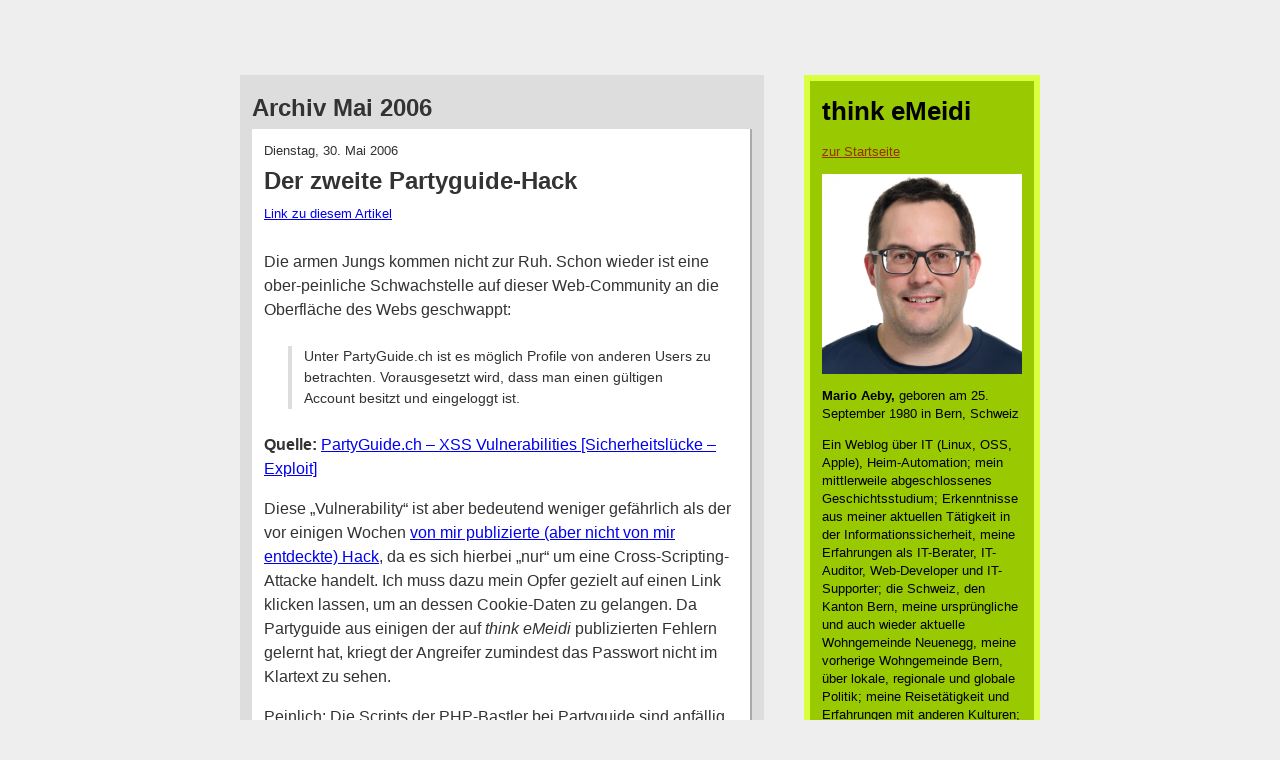

--- FILE ---
content_type: text/html; charset=UTF-8
request_url: https://blog.emeidi.com/2006/05/
body_size: 21457
content:
<!DOCTYPE html PUBLIC "-//W3C//DTD XHTML 1.0 Transitional//EN" "http://www.w3.org/TR/xhtml1/DTD/xhtml1-transitional.dtd">
<html xmlns="http://www.w3.org/1999/xhtml" lang="de">

<head profile="http://gmpg.org/xfn/11">
<meta http-equiv="Content-Type" content="text/html; charset=UTF-8" />

<meta name="google-site-verification" content="ZOQbhWzdwR-w0Xi1zaLE8OgaI-D8jlZ-1Hu6E-MmL1k" />

<title>Mai &laquo; 2006 &laquo;  think eMeidi</title>

<link rel="stylesheet" href="https://blog.emeidi.com/wp-content/themes/think-emeidi/style.css" type="text/css" media="screen" />
<link rel="pingback" href="https://blog.emeidi.com/xmlrpc.php" />

<style type="text/css" media="screen">

	#page { background: url("https://blog.emeidi.com/wp-content/themes/think-emeidi/images/kubrickbg-ltr.jpg") repeat-y top; border: none; }

</style>


<meta name='robots' content='max-image-preview:large' />
	<style>img:is([sizes="auto" i], [sizes^="auto," i]) { contain-intrinsic-size: 3000px 1500px }</style>
	<link rel="alternate" type="application/rss+xml" title="think eMeidi &raquo; Feed" href="https://blog.emeidi.com/feed/" />
<link rel="alternate" type="application/rss+xml" title="think eMeidi &raquo; Kommentar-Feed" href="https://blog.emeidi.com/comments/feed/" />
<script type="text/javascript">
/* <![CDATA[ */
window._wpemojiSettings = {"baseUrl":"https:\/\/s.w.org\/images\/core\/emoji\/16.0.1\/72x72\/","ext":".png","svgUrl":"https:\/\/s.w.org\/images\/core\/emoji\/16.0.1\/svg\/","svgExt":".svg","source":{"concatemoji":"https:\/\/blog.emeidi.com\/wp-includes\/js\/wp-emoji-release.min.js?ver=6.8.3"}};
/*! This file is auto-generated */
!function(s,n){var o,i,e;function c(e){try{var t={supportTests:e,timestamp:(new Date).valueOf()};sessionStorage.setItem(o,JSON.stringify(t))}catch(e){}}function p(e,t,n){e.clearRect(0,0,e.canvas.width,e.canvas.height),e.fillText(t,0,0);var t=new Uint32Array(e.getImageData(0,0,e.canvas.width,e.canvas.height).data),a=(e.clearRect(0,0,e.canvas.width,e.canvas.height),e.fillText(n,0,0),new Uint32Array(e.getImageData(0,0,e.canvas.width,e.canvas.height).data));return t.every(function(e,t){return e===a[t]})}function u(e,t){e.clearRect(0,0,e.canvas.width,e.canvas.height),e.fillText(t,0,0);for(var n=e.getImageData(16,16,1,1),a=0;a<n.data.length;a++)if(0!==n.data[a])return!1;return!0}function f(e,t,n,a){switch(t){case"flag":return n(e,"\ud83c\udff3\ufe0f\u200d\u26a7\ufe0f","\ud83c\udff3\ufe0f\u200b\u26a7\ufe0f")?!1:!n(e,"\ud83c\udde8\ud83c\uddf6","\ud83c\udde8\u200b\ud83c\uddf6")&&!n(e,"\ud83c\udff4\udb40\udc67\udb40\udc62\udb40\udc65\udb40\udc6e\udb40\udc67\udb40\udc7f","\ud83c\udff4\u200b\udb40\udc67\u200b\udb40\udc62\u200b\udb40\udc65\u200b\udb40\udc6e\u200b\udb40\udc67\u200b\udb40\udc7f");case"emoji":return!a(e,"\ud83e\udedf")}return!1}function g(e,t,n,a){var r="undefined"!=typeof WorkerGlobalScope&&self instanceof WorkerGlobalScope?new OffscreenCanvas(300,150):s.createElement("canvas"),o=r.getContext("2d",{willReadFrequently:!0}),i=(o.textBaseline="top",o.font="600 32px Arial",{});return e.forEach(function(e){i[e]=t(o,e,n,a)}),i}function t(e){var t=s.createElement("script");t.src=e,t.defer=!0,s.head.appendChild(t)}"undefined"!=typeof Promise&&(o="wpEmojiSettingsSupports",i=["flag","emoji"],n.supports={everything:!0,everythingExceptFlag:!0},e=new Promise(function(e){s.addEventListener("DOMContentLoaded",e,{once:!0})}),new Promise(function(t){var n=function(){try{var e=JSON.parse(sessionStorage.getItem(o));if("object"==typeof e&&"number"==typeof e.timestamp&&(new Date).valueOf()<e.timestamp+604800&&"object"==typeof e.supportTests)return e.supportTests}catch(e){}return null}();if(!n){if("undefined"!=typeof Worker&&"undefined"!=typeof OffscreenCanvas&&"undefined"!=typeof URL&&URL.createObjectURL&&"undefined"!=typeof Blob)try{var e="postMessage("+g.toString()+"("+[JSON.stringify(i),f.toString(),p.toString(),u.toString()].join(",")+"));",a=new Blob([e],{type:"text/javascript"}),r=new Worker(URL.createObjectURL(a),{name:"wpTestEmojiSupports"});return void(r.onmessage=function(e){c(n=e.data),r.terminate(),t(n)})}catch(e){}c(n=g(i,f,p,u))}t(n)}).then(function(e){for(var t in e)n.supports[t]=e[t],n.supports.everything=n.supports.everything&&n.supports[t],"flag"!==t&&(n.supports.everythingExceptFlag=n.supports.everythingExceptFlag&&n.supports[t]);n.supports.everythingExceptFlag=n.supports.everythingExceptFlag&&!n.supports.flag,n.DOMReady=!1,n.readyCallback=function(){n.DOMReady=!0}}).then(function(){return e}).then(function(){var e;n.supports.everything||(n.readyCallback(),(e=n.source||{}).concatemoji?t(e.concatemoji):e.wpemoji&&e.twemoji&&(t(e.twemoji),t(e.wpemoji)))}))}((window,document),window._wpemojiSettings);
/* ]]> */
</script>
<style id='wp-emoji-styles-inline-css' type='text/css'>

	img.wp-smiley, img.emoji {
		display: inline !important;
		border: none !important;
		box-shadow: none !important;
		height: 1em !important;
		width: 1em !important;
		margin: 0 0.07em !important;
		vertical-align: -0.1em !important;
		background: none !important;
		padding: 0 !important;
	}
</style>
<link rel='stylesheet' id='wp-block-library-css' href='https://blog.emeidi.com/wp-includes/css/dist/block-library/style.min.css?ver=6.8.3' type='text/css' media='all' />
<style id='classic-theme-styles-inline-css' type='text/css'>
/*! This file is auto-generated */
.wp-block-button__link{color:#fff;background-color:#32373c;border-radius:9999px;box-shadow:none;text-decoration:none;padding:calc(.667em + 2px) calc(1.333em + 2px);font-size:1.125em}.wp-block-file__button{background:#32373c;color:#fff;text-decoration:none}
</style>
<style id='global-styles-inline-css' type='text/css'>
:root{--wp--preset--aspect-ratio--square: 1;--wp--preset--aspect-ratio--4-3: 4/3;--wp--preset--aspect-ratio--3-4: 3/4;--wp--preset--aspect-ratio--3-2: 3/2;--wp--preset--aspect-ratio--2-3: 2/3;--wp--preset--aspect-ratio--16-9: 16/9;--wp--preset--aspect-ratio--9-16: 9/16;--wp--preset--color--black: #000000;--wp--preset--color--cyan-bluish-gray: #abb8c3;--wp--preset--color--white: #ffffff;--wp--preset--color--pale-pink: #f78da7;--wp--preset--color--vivid-red: #cf2e2e;--wp--preset--color--luminous-vivid-orange: #ff6900;--wp--preset--color--luminous-vivid-amber: #fcb900;--wp--preset--color--light-green-cyan: #7bdcb5;--wp--preset--color--vivid-green-cyan: #00d084;--wp--preset--color--pale-cyan-blue: #8ed1fc;--wp--preset--color--vivid-cyan-blue: #0693e3;--wp--preset--color--vivid-purple: #9b51e0;--wp--preset--gradient--vivid-cyan-blue-to-vivid-purple: linear-gradient(135deg,rgba(6,147,227,1) 0%,rgb(155,81,224) 100%);--wp--preset--gradient--light-green-cyan-to-vivid-green-cyan: linear-gradient(135deg,rgb(122,220,180) 0%,rgb(0,208,130) 100%);--wp--preset--gradient--luminous-vivid-amber-to-luminous-vivid-orange: linear-gradient(135deg,rgba(252,185,0,1) 0%,rgba(255,105,0,1) 100%);--wp--preset--gradient--luminous-vivid-orange-to-vivid-red: linear-gradient(135deg,rgba(255,105,0,1) 0%,rgb(207,46,46) 100%);--wp--preset--gradient--very-light-gray-to-cyan-bluish-gray: linear-gradient(135deg,rgb(238,238,238) 0%,rgb(169,184,195) 100%);--wp--preset--gradient--cool-to-warm-spectrum: linear-gradient(135deg,rgb(74,234,220) 0%,rgb(151,120,209) 20%,rgb(207,42,186) 40%,rgb(238,44,130) 60%,rgb(251,105,98) 80%,rgb(254,248,76) 100%);--wp--preset--gradient--blush-light-purple: linear-gradient(135deg,rgb(255,206,236) 0%,rgb(152,150,240) 100%);--wp--preset--gradient--blush-bordeaux: linear-gradient(135deg,rgb(254,205,165) 0%,rgb(254,45,45) 50%,rgb(107,0,62) 100%);--wp--preset--gradient--luminous-dusk: linear-gradient(135deg,rgb(255,203,112) 0%,rgb(199,81,192) 50%,rgb(65,88,208) 100%);--wp--preset--gradient--pale-ocean: linear-gradient(135deg,rgb(255,245,203) 0%,rgb(182,227,212) 50%,rgb(51,167,181) 100%);--wp--preset--gradient--electric-grass: linear-gradient(135deg,rgb(202,248,128) 0%,rgb(113,206,126) 100%);--wp--preset--gradient--midnight: linear-gradient(135deg,rgb(2,3,129) 0%,rgb(40,116,252) 100%);--wp--preset--font-size--small: 13px;--wp--preset--font-size--medium: 20px;--wp--preset--font-size--large: 36px;--wp--preset--font-size--x-large: 42px;--wp--preset--spacing--20: 0.44rem;--wp--preset--spacing--30: 0.67rem;--wp--preset--spacing--40: 1rem;--wp--preset--spacing--50: 1.5rem;--wp--preset--spacing--60: 2.25rem;--wp--preset--spacing--70: 3.38rem;--wp--preset--spacing--80: 5.06rem;--wp--preset--shadow--natural: 6px 6px 9px rgba(0, 0, 0, 0.2);--wp--preset--shadow--deep: 12px 12px 50px rgba(0, 0, 0, 0.4);--wp--preset--shadow--sharp: 6px 6px 0px rgba(0, 0, 0, 0.2);--wp--preset--shadow--outlined: 6px 6px 0px -3px rgba(255, 255, 255, 1), 6px 6px rgba(0, 0, 0, 1);--wp--preset--shadow--crisp: 6px 6px 0px rgba(0, 0, 0, 1);}:where(.is-layout-flex){gap: 0.5em;}:where(.is-layout-grid){gap: 0.5em;}body .is-layout-flex{display: flex;}.is-layout-flex{flex-wrap: wrap;align-items: center;}.is-layout-flex > :is(*, div){margin: 0;}body .is-layout-grid{display: grid;}.is-layout-grid > :is(*, div){margin: 0;}:where(.wp-block-columns.is-layout-flex){gap: 2em;}:where(.wp-block-columns.is-layout-grid){gap: 2em;}:where(.wp-block-post-template.is-layout-flex){gap: 1.25em;}:where(.wp-block-post-template.is-layout-grid){gap: 1.25em;}.has-black-color{color: var(--wp--preset--color--black) !important;}.has-cyan-bluish-gray-color{color: var(--wp--preset--color--cyan-bluish-gray) !important;}.has-white-color{color: var(--wp--preset--color--white) !important;}.has-pale-pink-color{color: var(--wp--preset--color--pale-pink) !important;}.has-vivid-red-color{color: var(--wp--preset--color--vivid-red) !important;}.has-luminous-vivid-orange-color{color: var(--wp--preset--color--luminous-vivid-orange) !important;}.has-luminous-vivid-amber-color{color: var(--wp--preset--color--luminous-vivid-amber) !important;}.has-light-green-cyan-color{color: var(--wp--preset--color--light-green-cyan) !important;}.has-vivid-green-cyan-color{color: var(--wp--preset--color--vivid-green-cyan) !important;}.has-pale-cyan-blue-color{color: var(--wp--preset--color--pale-cyan-blue) !important;}.has-vivid-cyan-blue-color{color: var(--wp--preset--color--vivid-cyan-blue) !important;}.has-vivid-purple-color{color: var(--wp--preset--color--vivid-purple) !important;}.has-black-background-color{background-color: var(--wp--preset--color--black) !important;}.has-cyan-bluish-gray-background-color{background-color: var(--wp--preset--color--cyan-bluish-gray) !important;}.has-white-background-color{background-color: var(--wp--preset--color--white) !important;}.has-pale-pink-background-color{background-color: var(--wp--preset--color--pale-pink) !important;}.has-vivid-red-background-color{background-color: var(--wp--preset--color--vivid-red) !important;}.has-luminous-vivid-orange-background-color{background-color: var(--wp--preset--color--luminous-vivid-orange) !important;}.has-luminous-vivid-amber-background-color{background-color: var(--wp--preset--color--luminous-vivid-amber) !important;}.has-light-green-cyan-background-color{background-color: var(--wp--preset--color--light-green-cyan) !important;}.has-vivid-green-cyan-background-color{background-color: var(--wp--preset--color--vivid-green-cyan) !important;}.has-pale-cyan-blue-background-color{background-color: var(--wp--preset--color--pale-cyan-blue) !important;}.has-vivid-cyan-blue-background-color{background-color: var(--wp--preset--color--vivid-cyan-blue) !important;}.has-vivid-purple-background-color{background-color: var(--wp--preset--color--vivid-purple) !important;}.has-black-border-color{border-color: var(--wp--preset--color--black) !important;}.has-cyan-bluish-gray-border-color{border-color: var(--wp--preset--color--cyan-bluish-gray) !important;}.has-white-border-color{border-color: var(--wp--preset--color--white) !important;}.has-pale-pink-border-color{border-color: var(--wp--preset--color--pale-pink) !important;}.has-vivid-red-border-color{border-color: var(--wp--preset--color--vivid-red) !important;}.has-luminous-vivid-orange-border-color{border-color: var(--wp--preset--color--luminous-vivid-orange) !important;}.has-luminous-vivid-amber-border-color{border-color: var(--wp--preset--color--luminous-vivid-amber) !important;}.has-light-green-cyan-border-color{border-color: var(--wp--preset--color--light-green-cyan) !important;}.has-vivid-green-cyan-border-color{border-color: var(--wp--preset--color--vivid-green-cyan) !important;}.has-pale-cyan-blue-border-color{border-color: var(--wp--preset--color--pale-cyan-blue) !important;}.has-vivid-cyan-blue-border-color{border-color: var(--wp--preset--color--vivid-cyan-blue) !important;}.has-vivid-purple-border-color{border-color: var(--wp--preset--color--vivid-purple) !important;}.has-vivid-cyan-blue-to-vivid-purple-gradient-background{background: var(--wp--preset--gradient--vivid-cyan-blue-to-vivid-purple) !important;}.has-light-green-cyan-to-vivid-green-cyan-gradient-background{background: var(--wp--preset--gradient--light-green-cyan-to-vivid-green-cyan) !important;}.has-luminous-vivid-amber-to-luminous-vivid-orange-gradient-background{background: var(--wp--preset--gradient--luminous-vivid-amber-to-luminous-vivid-orange) !important;}.has-luminous-vivid-orange-to-vivid-red-gradient-background{background: var(--wp--preset--gradient--luminous-vivid-orange-to-vivid-red) !important;}.has-very-light-gray-to-cyan-bluish-gray-gradient-background{background: var(--wp--preset--gradient--very-light-gray-to-cyan-bluish-gray) !important;}.has-cool-to-warm-spectrum-gradient-background{background: var(--wp--preset--gradient--cool-to-warm-spectrum) !important;}.has-blush-light-purple-gradient-background{background: var(--wp--preset--gradient--blush-light-purple) !important;}.has-blush-bordeaux-gradient-background{background: var(--wp--preset--gradient--blush-bordeaux) !important;}.has-luminous-dusk-gradient-background{background: var(--wp--preset--gradient--luminous-dusk) !important;}.has-pale-ocean-gradient-background{background: var(--wp--preset--gradient--pale-ocean) !important;}.has-electric-grass-gradient-background{background: var(--wp--preset--gradient--electric-grass) !important;}.has-midnight-gradient-background{background: var(--wp--preset--gradient--midnight) !important;}.has-small-font-size{font-size: var(--wp--preset--font-size--small) !important;}.has-medium-font-size{font-size: var(--wp--preset--font-size--medium) !important;}.has-large-font-size{font-size: var(--wp--preset--font-size--large) !important;}.has-x-large-font-size{font-size: var(--wp--preset--font-size--x-large) !important;}
:where(.wp-block-post-template.is-layout-flex){gap: 1.25em;}:where(.wp-block-post-template.is-layout-grid){gap: 1.25em;}
:where(.wp-block-columns.is-layout-flex){gap: 2em;}:where(.wp-block-columns.is-layout-grid){gap: 2em;}
:root :where(.wp-block-pullquote){font-size: 1.5em;line-height: 1.6;}
</style>
<link rel='stylesheet' id='slb_core-css' href='https://blog.emeidi.com/wp-content/plugins/simple-lightbox/client/css/app.css?ver=2.9.4' type='text/css' media='all' />
<link rel="https://api.w.org/" href="https://blog.emeidi.com/wp-json/" /><link rel="EditURI" type="application/rsd+xml" title="RSD" href="https://blog.emeidi.com/xmlrpc.php?rsd" />
<meta name="generator" content="WordPress 6.8.3" />
<link rel="alternate" type="application/feed+json" title="think eMeidi &raquo; JSON Feed" href="https://blog.emeidi.com/feed/json/" />
<style data-context="foundation-flickity-css">/*! Flickity v2.0.2
http://flickity.metafizzy.co
---------------------------------------------- */.flickity-enabled{position:relative}.flickity-enabled:focus{outline:0}.flickity-viewport{overflow:hidden;position:relative;height:100%}.flickity-slider{position:absolute;width:100%;height:100%}.flickity-enabled.is-draggable{-webkit-tap-highlight-color:transparent;tap-highlight-color:transparent;-webkit-user-select:none;-moz-user-select:none;-ms-user-select:none;user-select:none}.flickity-enabled.is-draggable .flickity-viewport{cursor:move;cursor:-webkit-grab;cursor:grab}.flickity-enabled.is-draggable .flickity-viewport.is-pointer-down{cursor:-webkit-grabbing;cursor:grabbing}.flickity-prev-next-button{position:absolute;top:50%;width:44px;height:44px;border:none;border-radius:50%;background:#fff;background:hsla(0,0%,100%,.75);cursor:pointer;-webkit-transform:translateY(-50%);transform:translateY(-50%)}.flickity-prev-next-button:hover{background:#fff}.flickity-prev-next-button:focus{outline:0;box-shadow:0 0 0 5px #09f}.flickity-prev-next-button:active{opacity:.6}.flickity-prev-next-button.previous{left:10px}.flickity-prev-next-button.next{right:10px}.flickity-rtl .flickity-prev-next-button.previous{left:auto;right:10px}.flickity-rtl .flickity-prev-next-button.next{right:auto;left:10px}.flickity-prev-next-button:disabled{opacity:.3;cursor:auto}.flickity-prev-next-button svg{position:absolute;left:20%;top:20%;width:60%;height:60%}.flickity-prev-next-button .arrow{fill:#333}.flickity-page-dots{position:absolute;width:100%;bottom:-25px;padding:0;margin:0;list-style:none;text-align:center;line-height:1}.flickity-rtl .flickity-page-dots{direction:rtl}.flickity-page-dots .dot{display:inline-block;width:10px;height:10px;margin:0 8px;background:#333;border-radius:50%;opacity:.25;cursor:pointer}.flickity-page-dots .dot.is-selected{opacity:1}</style><style data-context="foundation-slideout-css">.slideout-menu{position:fixed;left:0;top:0;bottom:0;right:auto;z-index:0;width:256px;overflow-y:auto;-webkit-overflow-scrolling:touch;display:none}.slideout-menu.pushit-right{left:auto;right:0}.slideout-panel{position:relative;z-index:1;will-change:transform}.slideout-open,.slideout-open .slideout-panel,.slideout-open body{overflow:hidden}.slideout-open .slideout-menu{display:block}.pushit{display:none}</style><style>.ios7.web-app-mode.has-fixed header{ background-color: rgba(3,122,221,.88);}</style></head>
<body class="archive date wp-theme-think-emeidi"><div id="main">

	<div id="content" class="narrowcolumn" role="main">

		
 	   	  		<h2 class="pagetitle">Archiv Mai 2006</h2>
 	  
        		<div class="article post-638 post type-post status-publish format-standard hentry tag-partyguide">
				
				<p class="pArticleDate">Dienstag, 30. Mai 2006</p>
				<h2>Der zweite Partyguide-Hack</h2>
				<p class="pPermalink"><small><a href="https://blog.emeidi.com/2006/05/30/der-zweite-partyguide-hack/" rel="bookmark" title="Permanent Link to Der zweite Partyguide-Hack">Link zu diesem Artikel</a></small></p>

				<div class="entry">
					<p>Die armen Jungs kommen nicht zur Ruh. Schon wieder ist eine ober-peinliche Schwachstelle auf dieser Web-Community an die Oberfläche des Webs geschwappt:</p>
<blockquote>
<p>Unter PartyGuide.ch ist es möglich Profile von anderen Users zu betrachten. Vorausgesetzt wird, dass man einen gültigen Account besitzt und eingeloggt ist.</p>
</blockquote>
<p><b>Quelle:</b> <a href="http://www.yanux.ch/exploits/codes/partyguide_xss_vulns.html">PartyGuide.ch &#8211; XSS Vulnerabilities [Sicherheitslücke &#8211; Exploit]</a></p>
<p>Diese &#8222;Vulnerability&#8220; ist aber bedeutend weniger gefährlich als der vor einigen Wochen <a href="/2006/03/der-partyguide-hack.html">von mir publizierte (aber nicht von mir entdeckte) Hack</a>, da es sich hierbei &#8222;nur&#8220; um eine Cross-Scripting-Attacke handelt. Ich muss dazu mein Opfer gezielt auf einen Link klicken lassen, um an dessen Cookie-Daten zu gelangen. Da Partyguide aus einigen der auf <i>think eMeidi</i> publizierten Fehlern gelernt hat, kriegt der Angreifer zumindest das Passwort nicht im Klartext zu sehen.</p>
<p>Peinlich: Die Scripts der PHP-Bastler bei Partyguide sind anfällig auf Query-String-Injections (diesen Begriff habe ich kurzerhand selbst erfunden &#8211; SQL-Injections waren mir bisher bekannt). Die Partyguide-Codebasis wäre mir bei einer feindlichen Übernahme keinen Fünfer wert &#8230;</p>
<p><b>Dank:</b> Anonymer Tippgeber</p>
				</div>

				<p class="blogger-labels">Tags: <a href="https://blog.emeidi.com/tag/partyguide/" rel="tag">Partyguide</a><br /> Labels: Allgemein</p>
				
				<p class="pComments"><a href="https://blog.emeidi.com/2006/05/30/der-zweite-partyguide-hack/#respond">Keine Kommentare</a> | <a href="https://blog.emeidi.com/2006/05/30/der-zweite-partyguide-hack/#respond">neuen Kommentar verfassen</a></p>

			</div>

				<div class="article post-637 post type-post status-publish format-standard hentry category-uncategorized tag-uncategorized">
				
				<p class="pArticleDate">Dienstag, 30. Mai 2006</p>
				<h2>Islamische Selbstmordattentäter</h2>
				<p class="pPermalink"><small><a href="https://blog.emeidi.com/2006/05/30/islamische-selbstmordattentater/" rel="bookmark" title="Permanent Link to Islamische Selbstmordattentäter">Link zu diesem Artikel</a></small></p>

				<div class="entry">
					<p>Und noch etwas aus dem <a href="http://www.focus.de/">heutigen Focus</a>:</p>
<blockquote>
<p>[Hans Magnus Enzensberger] Gerade die islamischen Gesellschaften erfahren sich in einer Verlierersituation, obwohl sie in ihrem religiösen Selbstverständnis die &#8222;Erkorenen&#8220; Gottes sind, denen sich die Welt der Ungläubigen zu unterwerfen habe. Die Spannung zwischen Ohnmachtserlebnis und Allmachtsanspruch versetze diese Gesellschaften in Erregungszustände, die &#8222;Verlierer&#8220; massenhaft radikalisieren können.</p>
</blockquote>
<p><b>Quelle:</b> Focus, Nr. 22, 29. Mai 2006, &#8222;Der Mensch als Bombe&#8220; (Rezension), S. 66; sowie das <a href="http://www.amazon.de/exec/obidos/ASIN/3518068202/">besprochene Buch</a></p>
				</div>

				<p class="blogger-labels">Tags: <a href="https://blog.emeidi.com/tag/uncategorized/" rel="tag">Uncategorized</a><br /> Labels: <a href="https://blog.emeidi.com/category/uncategorized/" rel="category tag">Uncategorized</a></p>
				
				<p class="pComments"><a href="https://blog.emeidi.com/2006/05/30/islamische-selbstmordattentater/#respond">Keine Kommentare</a> | <a href="https://blog.emeidi.com/2006/05/30/islamische-selbstmordattentater/#respond">neuen Kommentar verfassen</a></p>

			</div>

				<div class="article post-636 post type-post status-publish format-standard hentry category-uncategorized tag-uncategorized">
				
				<p class="pArticleDate">Dienstag, 30. Mai 2006</p>
				<h2>Pornos werden Allgemeingut</h2>
				<p class="pPermalink"><small><a href="https://blog.emeidi.com/2006/05/30/pornos-werden-allgemeingut/" rel="bookmark" title="Permanent Link to Pornos werden Allgemeingut">Link zu diesem Artikel</a></small></p>

				<div class="entry">
					<p>Da liest man in der <a href="http://www.annabelle.ch/">aktuellen Ausgabe der Anabelle</a> freudig davon, dass nun auch <a href="http://www.annabelle.ch/dyn/aktuell/index.html?aid=617863">immer mehr Frauen auf den Geschmack kommen</a> und sich Pornos kaufen, mit Kolleginnen darüber sprechen und sich diese reinziehen, und dann das:</p>
<blockquote>
<h2>British men prefer porn to sex</h2>
<p><small>Foreplay? Is that like a page refresh?</small></p>
<p>[&#8230;] Agencies like Relate report that 40 per cent of couples asking for relationship help cite internet pornography as a contributory factor to their problems.</p>
<p>Phillip Hodson, of the British Association for Counselling and Pyschotherapy, told the Independent it was making &#8222;sex-lazy men even sex-lazier&#8220;. He said: &#8222;It used to be said that men neglected foreplay, but now they are neglecting sex.&#8220;</p>
</blockquote>
<p><b>Quelle:</b> <a href="http://www.theregister.co.uk/2006/05/30/brits_top_muck_league/">British men prefer porn to sex</a></p>
<p>Ja was denn jetzt?</p>
<p>Um das abschliessende Urteil noch schwieriger zu machen, kommt im <a href="http://www.focus.de/">heutigen Focus</a> auch noch <a href="http://www.passionatemarriage.com/mt_meet_therapists.shtml">ein Sexualwissenschaftler namens Schnarch</a> (kein Witz!) zu Wort, der zu ebendiesem Thema folgendes zu melden hat:</p>
<blockquote>
<p><b>FOCUS:</b> Ist es von Vorteil, wenn sich Paare Pornofilme anschauen?</p>
<p><b>Schnarch:</b> Das Entscheidende ist, wie die Leute den Film betrachten. Manche Paare sprechen über das, was sie sehen &#8211; das kann sehr sexy sein. Andere Paare schauen den Film an, weil sie voneinander tödlich gelangweilt sind. Wenn die hinterher Sex haben, schlafen sie nicht miteinander, sondern mit den Personen aus dem Film. Das ist sicher nicht hilfreich.</p>
</blockquote>
<p><b>Quelle:</b> Focus, Nr. 22, 29. Mai 2006, &#8222;Mal zärtlich, mal verdorben&#8220;, S. 116ff.</p>
				</div>

				<p class="blogger-labels">Tags: <a href="https://blog.emeidi.com/tag/uncategorized/" rel="tag">Uncategorized</a><br /> Labels: <a href="https://blog.emeidi.com/category/uncategorized/" rel="category tag">Uncategorized</a></p>
				
				<p class="pComments"><a href="https://blog.emeidi.com/2006/05/30/pornos-werden-allgemeingut/#respond">Keine Kommentare</a> | <a href="https://blog.emeidi.com/2006/05/30/pornos-werden-allgemeingut/#respond">neuen Kommentar verfassen</a></p>

			</div>

				<div class="article post-635 post type-post status-publish format-standard hentry category-uncategorized tag-uncategorized">
				
				<p class="pArticleDate">Dienstag, 30. Mai 2006</p>
				<h2>Mission: Golden Curl</h2>
				<p class="pPermalink"><small><a href="https://blog.emeidi.com/2006/05/30/mission-golden-curl/" rel="bookmark" title="Permanent Link to Mission: Golden Curl">Link zu diesem Artikel</a></small></p>

				<div class="entry">
					<div style="float: right; margin-left: 10px; margin-bottom: 10px;"> <a href="/img/flickr/156424025_c247ecb036_o.jpg" class="flickr" title="photo sharing" data-slb-active="1" data-slb-asset="276963466" data-slb-internal="0" data-slb-group="635"><img decoding="async" src="/img/flickr/156424025_c247ecb036_m.jpg" alt="" style="border: solid 2px #000000;" /></a> <br /> <span style="font-size: 0.9em; margin-top: 0px;">  <a href="/img/flickr/156424025_c247ecb036_o.jpg" class="flickr" data-slb-active="1" data-slb-asset="276963466" data-slb-group="635">Mission: Golden Curl</a>  <br />  Originally uploaded by <a href="http://www.flickr.com/people/emeidi/">emeidi</a>. </span></div>
<p>Da fliegt unser aller Idol Patrick &#8222;Da Golden Curl&#8220; E. nach New York, um die Bestimmung seines Lebens zu finden (Berufswunsch &#8222;Eventmanager&#8220;) &#8211; und nur wenige Monate nach seiner Abreise sucht man hier in der Provinz nach Personen seines Kalibers.</p>
<p>Eggi, we need you to &#8230;</p>
<blockquote><p>Pump the Outside up!</p></blockquote>
				</div>

				<p class="blogger-labels">Tags: <a href="https://blog.emeidi.com/tag/uncategorized/" rel="tag">Uncategorized</a><br /> Labels: <a href="https://blog.emeidi.com/category/uncategorized/" rel="category tag">Uncategorized</a></p>
				
				<p class="pComments"><a href="https://blog.emeidi.com/2006/05/30/mission-golden-curl/#respond">Keine Kommentare</a> | <a href="https://blog.emeidi.com/2006/05/30/mission-golden-curl/#respond">neuen Kommentar verfassen</a></p>

			</div>

				<div class="article post-634 post type-post status-publish format-standard hentry category-uncategorized tag-uncategorized">
				
				<p class="pArticleDate">Dienstag, 30. Mai 2006</p>
				<h2>Multi-Kulti</h2>
				<p class="pPermalink"><small><a href="https://blog.emeidi.com/2006/05/30/multi-kulti/" rel="bookmark" title="Permanent Link to Multi-Kulti">Link zu diesem Artikel</a></small></p>

				<div class="entry">
					<p>Heute nach der Medienwissenschafts-Vorlesung im Valora-Kiosk im HB Bern: Vor mir an der Kasse ein älterer, ergrauter Herr mit dem <a href="http://www.corriere.it/">Corriere della Sera</a>, hinter mir eine füllige Frau mit der/dem <a href="http://www.hurriyet.com.tr/">Hürriyet</a> in der Hand.</p>
<p>Und was kaufe ich? Richtig, die <a href="/2006/05/zusammenfassung-der-schweizerzeit.html">Schweizerzeit</a>! Nei, seich, für&#8217;s <a href="http://www.focus.de/">Focus</a> hat es dieses Mal gereicht. Die Titel-Story über McDonalds interessiert mich; gelesen habe ich bisher aber dann doch vorerst nur die Geschichte zum 25-jährigen Jubiläum von AIDS.</p>
				</div>

				<p class="blogger-labels">Tags: <a href="https://blog.emeidi.com/tag/uncategorized/" rel="tag">Uncategorized</a><br /> Labels: <a href="https://blog.emeidi.com/category/uncategorized/" rel="category tag">Uncategorized</a></p>
				
				<p class="pComments"><a href="https://blog.emeidi.com/2006/05/30/multi-kulti/#respond">Keine Kommentare</a> | <a href="https://blog.emeidi.com/2006/05/30/multi-kulti/#respond">neuen Kommentar verfassen</a></p>

			</div>

				<div class="article post-633 post type-post status-publish format-standard hentry category-politik">
				
				<p class="pArticleDate">Montag, 29. Mai 2006</p>
				<h2>Must-Have: Der SVP-Kalender 2006</h2>
				<p class="pPermalink"><small><a href="https://blog.emeidi.com/2006/05/29/must-have-der-svp-kalender-2006/" rel="bookmark" title="Permanent Link to Must-Have: Der SVP-Kalender 2006">Link zu diesem Artikel</a></small></p>

				<div class="entry">
					<p>Schade, dass ich dieses Prachtstück mit den (Zitat) &#8222;Klassikern der politischen Werbung&#8220; erst Mitte des Jahres entdecke:</p>
<p><img decoding="async" src="http://www.goal.ch/goal05/web-kalender/images/S_4.jpg"></p>
<p><b>Quelle:</b> <a href="http://www.goal.ch/goal05/web-kalender/index.htm">GOAL Kalender 2006</a></p>
<p><b>Via:</b> <a href="http://www.ignoranz.ch/item/die-svp-der-stadt-zuerich-predigt-wasser-und-trinkt-wein/">Die SVP der Stadt Zürich predigt Wasser und trinkt Wein</a></p>
				</div>

				<p class="blogger-labels"> Labels: <a href="https://blog.emeidi.com/category/politik/" rel="category tag">Politik</a></p>
				
				<p class="pComments"><a href="https://blog.emeidi.com/2006/05/29/must-have-der-svp-kalender-2006/#respond">Keine Kommentare</a> | <a href="https://blog.emeidi.com/2006/05/29/must-have-der-svp-kalender-2006/#respond">neuen Kommentar verfassen</a></p>

			</div>

				<div class="article post-632 post type-post status-publish format-standard hentry category-politik">
				
				<p class="pArticleDate">Sonntag, 28. Mai 2006</p>
				<h2>Gimmass &quot;Superschwiizer&quot; gratis als MP3</h2>
				<p class="pPermalink"><small><a href="https://blog.emeidi.com/2006/05/28/gimmass-superschwiizer-gratis-als-mp3/" rel="bookmark" title="Permanent Link to Gimmass &quot;Superschwiizer&quot; gratis als MP3">Link zu diesem Artikel</a></small></p>

				<div class="entry">
					<p>Heute habe ich nach den Lyrics von Gimmas Superschwiizer gesucht, und <a href="http://www.bkanal.ch/blog/archives/566-Zum-Mitrappen-Hymna-Lyrics.html">vorerst nur eine zensierte Version entdeckt</a> (die Passage mit dem &#8222;SVP-Burezmorge&#8220; und den &#8222;CVP-Meitlis&#8220; interessiert mich eigentlich am Meisten).</p>
<p><b>Nachtrag:</b> Doch noch  gefunden:</p>
<blockquote>
<p>Min erscht Ufritt hani kha am SVP Buurazmorga</p>
<p>I hola mer all euri süassa SVP Töchtera <br />
I hol mer all euri CVP Töchtera, <br />
I hol mer all euri süassa SP&#8230;ah&#8230;item </p>
</blockquote>
<p><b>Quelle:</b> <a href="http://lyrics.songtext.name/Gimma/Superschwiizer-83911.html">Songtext: Gimma &#8211; Superschwiizer</a></p>
<p>Auf <a href="http://www.gimma.ch/">Gimmas Web-Site</a> kommt der Besucher in den Genuss der Wiedergabe seines kompletten Albums. Per Zufall entdeckte ich so, dass man Superschwiizer durch diese Funktionalität in seinen digitalen Besitz übergehen lassen kann:</p>
<p><a href="http://www.gimma.ch/musik/1.mp3">Gimma &#8211; Superschwiizer (MP3, 192kbit/s)</a> (Rechtsklick &#8222;Speichern unter &#8230;&#8220;/&#8220;Save target as &#8230;&#8220;/&#8220;Download file to desktop&#8220; und mein isses!)</p>
<p>In dem man die Nummer in der obigen URL anpasst, wäre es wohl möglich, gleich das ganze Album herunterzuladen (24 Tracks). Tipp an die Macher: Falls das nicht ganz der Sinn der Sache gewesen wäre, verwendet doch das nächste Mal doch ein Streamingformat.</p>
<h3>Juristisches</h3>
<p>Spitzfindige Frage: Macht man sich als Künstler so eigentlich strafbar?</p>
<h3>Technisch-evangelisesch</h3>
<p>Obligatorischer Hinweis: ch liebe Safaris <i>Activity Window</i>, das eben auch URLs anzeigt, die über Flash-Objekte geladen werden.</p>
<h3>Go Gimma!</h3>
<p>Etwas Support soll auch hier nicht fehlen:</p>
<p><object classid="clsid:d27cdb6e-ae6d-11cf-96b8-444553540000" codebase="http://fpdownload.macromedia.com/pub/shockwave/cabs/flash/swflash.cab#version=6,0,0,0" width="120" height="600" id="savehymna-sky.0010" align="middle"><param name="allowScriptAccess" value="sameDomain" /><param name="movie" value="http://www.bkanal.ch/blog/uploads/specials/savehymna/sky.swf" /><param name="quality" value="high" /><param name="bgcolor" value="#64a5d5" /><embed src="http://www.bkanal.ch/blog/uploads/specials/savehymna/sky.swf" quality="high" bgcolor="#64a5d5" width="120" height="600" name="savehymna-sky.0010" align="middle" allowScriptAccess="sameDomain" type="application/x-shockwave-flash" pluginspage="http://www.macromedia.com/go/getflashplayer"></embed></object></p>
<p>Obwohl ich nach den obligatorischen &#8222;Blonden&#8220; während und vor den Matches wohl auch Baschi ertragen werde *zwinker*</p>
				</div>

				<p class="blogger-labels"> Labels: <a href="https://blog.emeidi.com/category/politik/" rel="category tag">Politik</a></p>
				
				<p class="pComments"><a href="https://blog.emeidi.com/2006/05/28/gimmass-superschwiizer-gratis-als-mp3/#respond">Keine Kommentare</a> | <a href="https://blog.emeidi.com/2006/05/28/gimmass-superschwiizer-gratis-als-mp3/#respond">neuen Kommentar verfassen</a></p>

			</div>

				<div class="article post-631 post type-post status-publish format-standard hentry category-politik">
				
				<p class="pArticleDate">Samstag, 27. Mai 2006</p>
				<h2>SVP Stadt Zürich bald pleite?</h2>
				<p class="pPermalink"><small><a href="https://blog.emeidi.com/2006/05/27/svp-stadt-zurich-bald-pleite/" rel="bookmark" title="Permanent Link to SVP Stadt Zürich bald pleite?">Link zu diesem Artikel</a></small></p>

				<div class="entry">
					<blockquote>
<p>Die SVP der Stadt Zürich ist in akuter Geldnot: Bei denWahlen sind ihr die Finanzen aus dem Ruder gelaufen, sie steht mit 60&#8217;000 Franken in der Kreide.</p>
<p>Pikant: Die SVP verstiess dabei ausgerechnet gegen ihr eigenes Credo, stets nur so viel auszugeben, wie man einnimmt.</p>
</blockquote>
<p><b>Quelle:</b> <a href="http://www.tagesanzeiger.ch:80/dyn/news/zuerich/628901.html">Stadtzürcher SVP: Loch in Kasse</a></p>
<p>Es kann sich nur noch um Stunden handeln, bis der Ruf nach staatlicher Unterstützung laut wird &#8230; Und wer ist schuld daran? Die linke Presse, insbes. Ringier und Frank A. Meyer! Kriminelle Albaner, schwarzafrikanische Drogendealer. Das Bundesgericht, dass Entscheide des Souveräns missachtet. Die EU! Scheininvalide, Sozialschmarotzer, Fürsorge-Abhängige, Arbeitslose. Lügende Bundesräte. (Zum Glück habe gerade gestern noch die <a href="/2006/05/zusammenfassung-der-schweizerzeit.html">Schweizerzeit inhaltlich analysiert</a>, um mir einen aktuellen Überblick über das Übel dieser Welt zu verschaffen).</p>
				</div>

				<p class="blogger-labels"> Labels: <a href="https://blog.emeidi.com/category/politik/" rel="category tag">Politik</a></p>
				
				<p class="pComments"><a href="https://blog.emeidi.com/2006/05/27/svp-stadt-zurich-bald-pleite/#respond">Keine Kommentare</a> | <a href="https://blog.emeidi.com/2006/05/27/svp-stadt-zurich-bald-pleite/#respond">neuen Kommentar verfassen</a></p>

			</div>

				<div class="article post-630 post type-post status-publish format-standard hentry category-uncategorized tag-uncategorized">
				
				<p class="pArticleDate">Freitag, 26. Mai 2006</p>
				<h2>Microsofts Problem</h2>
				<p class="pPermalink"><small><a href="https://blog.emeidi.com/2006/05/26/microsofts-problem/" rel="bookmark" title="Permanent Link to Microsofts Problem">Link zu diesem Artikel</a></small></p>

				<div class="entry">
					<blockquote>
<p>In the ’90s, to sell copies of Word, they needed to beat WordPerfect, and they did; to sell Excel, they needed to beat Lotus 1-2-3. Now, though, to sell new copies of Microsoft Office, they need to beat older copies of Microsoft Office. </p>
</blockquote>
<p><b>Quelle:</b> <a href="http://daringfireball.net/2006/05/confidence_game">Confidence Game</a></p>
<p>Brilliant analysiert und mir dank Daring Fireball heute zum ersten Mal so richtig aufgefallen.</p>
<p>Eine Geschichte ähnlich der USA, als diese nach dem Zusammenbruch der Sowjetunion und dem Ende des Kalten Krieges die einzig verbleibende Grossmacht wurden. Und um die Jahrtausendwende dann Al Qaida auftauchte &#8211; etwas nebulöses, unfassbares, vergleichbar mit Linux und Open Source? Es gibt keine klar zu umreissende hierarchische Organisation, und gerade deshalb verbreiten beide Angst und Schrecken &#8211; man kann keinen Staat angreifen oder einen Anführer ausschalten, um den Gegner zu bezwingen, da alles relative autonome Splittergruppen sind, die sich an die lokalen Gegebenheiten angepasst haben (Open Source führt aber im Gegensatz zu Osama Gutes im Schilde). Oder hinkt der Vergleich?</p>
<p>Übrigens: Wo bleibt eigentlich mein <a href="http://daringfireball.net/members/shirts">Member-T-Shirt</a>?!</p>
				</div>

				<p class="blogger-labels">Tags: <a href="https://blog.emeidi.com/tag/uncategorized/" rel="tag">Uncategorized</a><br /> Labels: <a href="https://blog.emeidi.com/category/uncategorized/" rel="category tag">Uncategorized</a></p>
				
				<p class="pComments"><a href="https://blog.emeidi.com/2006/05/26/microsofts-problem/#respond">Keine Kommentare</a> | <a href="https://blog.emeidi.com/2006/05/26/microsofts-problem/#respond">neuen Kommentar verfassen</a></p>

			</div>

				<div class="article post-629 post type-post status-publish format-standard hentry category-politik">
				
				<p class="pArticleDate">Freitag, 26. Mai 2006</p>
				<h2>Zusammenfassung der &quot;Schweizerzeit&quot;</h2>
				<p class="pPermalink"><small><a href="https://blog.emeidi.com/2006/05/26/zusammenfassung-der-schweizerzeit/" rel="bookmark" title="Permanent Link to Zusammenfassung der &quot;Schweizerzeit&quot;">Link zu diesem Artikel</a></small></p>

				<div class="entry">
					<p>Wer mit der von Linken unterwanderten Presse keine Probleme hat, tut sich im Normalfall die <a href="http://www.schweizerzeit.ch/">Schweizerzeit</a> nicht an. Dabei handelt es sich hierbei um ein recht amusäntes Blatt, wie ich heute erfreut feststellen durfte: Auf Grund dem  beiligenden Unterschriftenformular für das &#8222;Referendum gegen EU-Milliarde&#8220; flatterte heute nämlich eine Grossauflage von 177&#8217;000 Exemplaren in die schweizerischen Haushalte. Es geht wohl weniger um die Gewinnung neuer Abonnenten und Leser, als viel eher um das zu Stande bringen des besagten Referendums.</p>
<h3>Referendum gegen die Kohäsionsmilliarde</h3>
<p>Nur zu, ich freue mich auf den Abstimmungswahlkampf und hoffe, dass wir Stimmbürger uns so ein richtig grosses Ei legen. Bei der Annahme des Referendums und der Stornierung der Zahlung werden wir endlich merken, wer in Europa die Hosen an hat &#8230;</p>
<h3>Zusammenfassung der Schweizerzeit</h3>
<p>Die Schweizerzeit und die darin zu Wort kommenden Exponenten der SVP haben ein recht klares Programm:</p>
<ul>
<li>kein EU-Beitritt, Isolation</li>
<li>Scheininvalide, Sozialhilfe-Empfänger, Arbeitslose &#8211; neues Allheilmittel: Sozialinspektoren</li>
<li>Ausländer (Türken, Albaner, Ameisen), entweder allesamt gewalttätig, Dealer und/oder Sozialschmarotzer, Einbürgerungsquoten</li>
<li>Islam, Muslime, Minarette</li>
<li>Ungerechte Medienlandschaft (zu linkslastig), Ringier, Frank A. Meyer</li>
<li>Feinde der liberalen Marktwirtschaft</li>
<li>Missachtung des Souveräns</li>
</ul>
<p>Fazit: Der Schweiz muss es blendend gehen, wenn die rechtskonservativen Rattenfänger weiterhin beständig nach armen Seelen suchen.</p>
<h3>Zitate</h3>
<p>Geschätzt wird der immer sehr freundliche Umgangston &#8230;</p>
<blockquote>
<p>Platz macht er [BR Deiss] jetzt für eine Art Metzler-Klon, für Doris Leuthard. Auch sie ist mit dosiertem Charme und dosierter Intelligenz ausgestattet.</p>
</blockquote>
<p><b>Quelle:</b> Schweizerzeit, 19. Mai 2006, &#8222;Klipp und Klara&#8220;, S. 3</p>
<p>&#8230; wie auch die Tatsache, dass Schweizer Jugendliche in Fehraltorf (ZH) Drogen bis à gogo konsumieren (nur gegen die Dealer hat man etwas, man möchte die Konsumenten ja nicht kriminalisieren):</p>
<blockquote>
<p>Offenbar haben sich Jugendliche aus dem Dorf, ja aus dem ganzen Zürcher Oberland in der Asylunterkunft mit Kokain eingedeckt.</p>
</blockquote>
<p><b>Quelle:</b> Schweizerzeit, 19. Mai 2006, &#8222;Dealende Asylbewerber&#8220;, S. 5</p>
<p>Ein bisschen Staatstheorie:</p>
<blockquote>
<p>Am Schluss sollen immer die Stimmbürger zu den Gesuchen Ja oder Nein stimmen dürfen, ohne eine Beggründung abgeben zu müssen.</p>
<p>Wo kämen wir hin, wenn die Stimmbürger ihre Stimme bei Volksabstimmungen begründen müssten? [&#8230;] doch ist das Bundesgericht für die Schaffung und Beurteilung von Gesetzen nicht zuständig. Es hat viel mehr die Gesetze anzuwenden.</p>
</blockquote>
<p><b>Quelle:</b> Schweizerzeit, 19. Mai 2006, &#8222;Die Entrechtung des Bürgers&#8220;, S. 6</p>
<h3>Wie wird das nur enden?</h3>
<p>Ein desolates Bild macht sich während der Lektüre breit. Gibt es denn gar nichts Positives mehr zu berichten? Hat sich das Böse gleich einem Krebsleiden bereits in unserem Land festgemacht? Es scheint so.</p>
<p>A propos: Ich befürchte, dass es in unserem Land nur derart viele Psychologen gibt, weil diese von all den SVP-Gläubigen aufgesucht werden, die von Angstzuständen und Depressionen geplagt sind &#8230;</p>
				</div>

				<p class="blogger-labels"> Labels: <a href="https://blog.emeidi.com/category/politik/" rel="category tag">Politik</a></p>
				
				<p class="pComments"><a href="https://blog.emeidi.com/2006/05/26/zusammenfassung-der-schweizerzeit/#respond">Keine Kommentare</a> | <a href="https://blog.emeidi.com/2006/05/26/zusammenfassung-der-schweizerzeit/#respond">neuen Kommentar verfassen</a></p>

			</div>

		
		<div class="navigation">
			<div class="alignleft"><a href="https://blog.emeidi.com/2006/05/page/2/" >&laquo; Older Entries</a></div>
			<div class="alignright"></div>
		</div>
	
    </div>
    
    	<div id="sidebar" role="complementary">

	    <h1>think eMeidi</h1>
    	<p><a href="/">zur Startseite</a></p>

		<p><img src="/img/mario-aeby-2023.jpg" width="200" height="200"></p>
		<p><b>Mario Aeby,</b> geboren am 25. September 1980 in Bern, Schweiz</p>

    	<p class="pDescription">Ein Weblog über IT (Linux, OSS, Apple), Heim-Automation; mein mittlerweile abgeschlossenes Geschichtsstudium; Erkenntnisse aus meiner aktuellen Tätigkeit in der Informationssicherheit, meine Erfahrungen als IT-Berater, IT-Auditor, Web-Developer und IT-Supporter; die Schweiz, den Kanton Bern, meine ursprüngliche und auch wieder aktuelle Wohngemeinde Neuenegg, meine vorherige Wohngemeinde Bern, über lokale, regionale und globale Politik; meine Reisetätigkeit und Erfahrungen mit anderen Kulturen; und zu Guter letzt auch das Älter werden.</p>

        <!--
            https://workology.com/5-twitter-bio-disclaimers-social-media/
            https://www.basicthinking.de/blog/2015/10/15/social-media-privat-unterwegs/
            https://t3n.de/news/internetrecht-disclaimer-262512/
        -->
        <p><small>Alle in diesem Blog gemachten Aussagen und Meinungen sind <b>persönlich</b> und nicht als Ansichten meines aktuellen und/oder meiner bisherigen Arbeitgeber zu verstehen.</small></p>

        <h2>Abonnieren</h2>

        <table id="subscribe">
            <tr>
                <td><a href="/feed/" title="RSS Feed abonnieren"><img src="/img/xml.svg" height="14" alt="RSS Feed abonnieren"></a></td>
            </tr>
        </table>

	    <h2>Vorherige Artikel</h2>
	    <ul class="ulArticleList">
			<li><a href='https://blog.emeidi.com/2025/11/25/die-verhandlungs-und-vertragsprofis-zu-bundesbern/'>Die Verhandlungs- und Vertragsprofis zu Bundesbern</a></li>
	<li><a href='https://blog.emeidi.com/2025/11/25/die-sabai-sabai-falle/'>Die Sabai Sabai-Falle</a></li>
	<li><a href='https://blog.emeidi.com/2025/11/25/regelmaessiges-fstrim-von-ssd-festplatten-unterbinden/'>Regelmässiges fstrim von SSD-Festplatten unterbinden</a></li>
	<li><a href='https://blog.emeidi.com/2025/11/25/ukraine-wer-bezahlt-den-ganzen-schlamassel/'>Ukraine: Wer bezahlt den ganzen Schlamassel?</a></li>
	<li><a href='https://blog.emeidi.com/2025/11/22/iphone-laesst-sich-nicht-mehr-entsperren-neustart-forcieren-aber-wie/'>iPhone lässt sich nicht mehr entsperren: Neustart forcieren, aber wie?!</a></li>
	<li><a href='https://blog.emeidi.com/2025/11/09/ja-wieso-gendern-eigentlich-die-woken-nazis-nicht/'>Ja, wieso gendern eigentlich die Woken &#8222;Nazis&#8220; nicht?!</a></li>
	<li><a href='https://blog.emeidi.com/2025/11/09/debian-basierter-computer-mit-lokalem-unifi-controller-defekt-wie-unifi-konfiguration-und-daten-migrieren/'>Debian-basierter Computer mit lokalem UniFi-Controller defekt; wie UniFi-Konfiguration und Daten migrieren?</a></li>
	<li><a href='https://blog.emeidi.com/2025/11/09/blick-reisserische-schlagzeilen-wichtige-details-tief-in-den-paragraphen-versteckt/'>Blick: Reisserische Schlagzeilen, wichtige Details tief in den Paragraphen versteckt</a></li>
	<li><a href='https://blog.emeidi.com/2025/11/09/tamedia-kundendienst-unkompliziert-per-email-erreichen/'>Tamedia Kundendienst unkompliziert per Email erreichen</a></li>
	<li><a href='https://blog.emeidi.com/2025/10/17/circus-monti-diese-haende/'>Circus Monti: Diese Hände &#8230;</a></li>
		</ul>

	    <h2>Kalender</h2>
	    <div class="widget widget_calendar"><div id="calendar_wrap" class="calendar_wrap"><table id="wp-calendar" class="wp-calendar-table">
	<caption>Mai 2006</caption>
	<thead>
	<tr>
		<th scope="col" aria-label="Montag">M</th>
		<th scope="col" aria-label="Dienstag">D</th>
		<th scope="col" aria-label="Mittwoch">M</th>
		<th scope="col" aria-label="Donnerstag">D</th>
		<th scope="col" aria-label="Freitag">F</th>
		<th scope="col" aria-label="Samstag">S</th>
		<th scope="col" aria-label="Sonntag">S</th>
	</tr>
	</thead>
	<tbody>
	<tr><td><a href="https://blog.emeidi.com/2006/05/01/" aria-label="Beiträge veröffentlicht am 1. May 2006">1</a></td><td><a href="https://blog.emeidi.com/2006/05/02/" aria-label="Beiträge veröffentlicht am 2. May 2006">2</a></td><td><a href="https://blog.emeidi.com/2006/05/03/" aria-label="Beiträge veröffentlicht am 3. May 2006">3</a></td><td><a href="https://blog.emeidi.com/2006/05/04/" aria-label="Beiträge veröffentlicht am 4. May 2006">4</a></td><td><a href="https://blog.emeidi.com/2006/05/05/" aria-label="Beiträge veröffentlicht am 5. May 2006">5</a></td><td><a href="https://blog.emeidi.com/2006/05/06/" aria-label="Beiträge veröffentlicht am 6. May 2006">6</a></td><td><a href="https://blog.emeidi.com/2006/05/07/" aria-label="Beiträge veröffentlicht am 7. May 2006">7</a></td>
	</tr>
	<tr>
		<td><a href="https://blog.emeidi.com/2006/05/08/" aria-label="Beiträge veröffentlicht am 8. May 2006">8</a></td><td><a href="https://blog.emeidi.com/2006/05/09/" aria-label="Beiträge veröffentlicht am 9. May 2006">9</a></td><td>10</td><td><a href="https://blog.emeidi.com/2006/05/11/" aria-label="Beiträge veröffentlicht am 11. May 2006">11</a></td><td><a href="https://blog.emeidi.com/2006/05/12/" aria-label="Beiträge veröffentlicht am 12. May 2006">12</a></td><td><a href="https://blog.emeidi.com/2006/05/13/" aria-label="Beiträge veröffentlicht am 13. May 2006">13</a></td><td>14</td>
	</tr>
	<tr>
		<td><a href="https://blog.emeidi.com/2006/05/15/" aria-label="Beiträge veröffentlicht am 15. May 2006">15</a></td><td>16</td><td><a href="https://blog.emeidi.com/2006/05/17/" aria-label="Beiträge veröffentlicht am 17. May 2006">17</a></td><td><a href="https://blog.emeidi.com/2006/05/18/" aria-label="Beiträge veröffentlicht am 18. May 2006">18</a></td><td><a href="https://blog.emeidi.com/2006/05/19/" aria-label="Beiträge veröffentlicht am 19. May 2006">19</a></td><td><a href="https://blog.emeidi.com/2006/05/20/" aria-label="Beiträge veröffentlicht am 20. May 2006">20</a></td><td><a href="https://blog.emeidi.com/2006/05/21/" aria-label="Beiträge veröffentlicht am 21. May 2006">21</a></td>
	</tr>
	<tr>
		<td><a href="https://blog.emeidi.com/2006/05/22/" aria-label="Beiträge veröffentlicht am 22. May 2006">22</a></td><td><a href="https://blog.emeidi.com/2006/05/23/" aria-label="Beiträge veröffentlicht am 23. May 2006">23</a></td><td><a href="https://blog.emeidi.com/2006/05/24/" aria-label="Beiträge veröffentlicht am 24. May 2006">24</a></td><td>25</td><td><a href="https://blog.emeidi.com/2006/05/26/" aria-label="Beiträge veröffentlicht am 26. May 2006">26</a></td><td><a href="https://blog.emeidi.com/2006/05/27/" aria-label="Beiträge veröffentlicht am 27. May 2006">27</a></td><td><a href="https://blog.emeidi.com/2006/05/28/" aria-label="Beiträge veröffentlicht am 28. May 2006">28</a></td>
	</tr>
	<tr>
		<td><a href="https://blog.emeidi.com/2006/05/29/" aria-label="Beiträge veröffentlicht am 29. May 2006">29</a></td><td><a href="https://blog.emeidi.com/2006/05/30/" aria-label="Beiträge veröffentlicht am 30. May 2006">30</a></td><td>31</td>
		<td class="pad" colspan="4">&nbsp;</td>
	</tr>
	</tbody>
	</table><nav aria-label="Vorherige und nächste Monate" class="wp-calendar-nav">
		<span class="wp-calendar-nav-prev"><a href="https://blog.emeidi.com/2006/04/">&laquo; Apr.</a></span>
		<span class="pad">&nbsp;</span>
		<span class="wp-calendar-nav-next"><a href="https://blog.emeidi.com/2006/06/">Juni &raquo;</a></span>
	</nav></div></div>
	    <h2>Suche</h2>
	    <form role="search" method="get" id="searchform" class="searchform" action="https://blog.emeidi.com/">
				<div>
					<label class="screen-reader-text" for="s">Suche nach:</label>
					<input type="text" value="" name="s" id="s" />
					<input type="submit" id="searchsubmit" value="Suchen" />
				</div>
			</form>
	    <h2>Archiv</h2>
	    <ul class="ulArticleList">
	    	<li><a href='https://blog.emeidi.com/2025/11/'>November 2025</a></li>
	<li><a href='https://blog.emeidi.com/2025/10/'>Oktober 2025</a></li>
	<li><a href='https://blog.emeidi.com/2025/09/'>September 2025</a></li>
	<li><a href='https://blog.emeidi.com/2025/08/'>August 2025</a></li>
	<li><a href='https://blog.emeidi.com/2025/06/'>Juni 2025</a></li>
	<li><a href='https://blog.emeidi.com/2025/05/'>Mai 2025</a></li>
	<li><a href='https://blog.emeidi.com/2025/04/'>April 2025</a></li>
	<li><a href='https://blog.emeidi.com/2025/03/'>März 2025</a></li>
	<li><a href='https://blog.emeidi.com/2025/02/'>Februar 2025</a></li>
	<li><a href='https://blog.emeidi.com/2024/12/'>Dezember 2024</a></li>
	<li><a href='https://blog.emeidi.com/2024/10/'>Oktober 2024</a></li>
	<li><a href='https://blog.emeidi.com/2024/09/'>September 2024</a></li>
	<li><a href='https://blog.emeidi.com/2024/08/'>August 2024</a></li>
	<li><a href='https://blog.emeidi.com/2024/07/'>Juli 2024</a></li>
	<li><a href='https://blog.emeidi.com/2024/06/'>Juni 2024</a></li>
	<li><a href='https://blog.emeidi.com/2024/05/'>Mai 2024</a></li>
	<li><a href='https://blog.emeidi.com/2024/04/'>April 2024</a></li>
	<li><a href='https://blog.emeidi.com/2024/03/'>März 2024</a></li>
	<li><a href='https://blog.emeidi.com/2024/02/'>Februar 2024</a></li>
	<li><a href='https://blog.emeidi.com/2024/01/'>Januar 2024</a></li>
	<li><a href='https://blog.emeidi.com/2023/12/'>Dezember 2023</a></li>
	<li><a href='https://blog.emeidi.com/2023/11/'>November 2023</a></li>
	<li><a href='https://blog.emeidi.com/2023/10/'>Oktober 2023</a></li>
	<li><a href='https://blog.emeidi.com/2023/09/'>September 2023</a></li>
	<li><a href='https://blog.emeidi.com/2023/08/'>August 2023</a></li>
	<li><a href='https://blog.emeidi.com/2023/07/'>Juli 2023</a></li>
	<li><a href='https://blog.emeidi.com/2023/06/'>Juni 2023</a></li>
	<li><a href='https://blog.emeidi.com/2023/05/'>Mai 2023</a></li>
	<li><a href='https://blog.emeidi.com/2023/04/'>April 2023</a></li>
	<li><a href='https://blog.emeidi.com/2023/03/'>März 2023</a></li>
	<li><a href='https://blog.emeidi.com/2023/02/'>Februar 2023</a></li>
	<li><a href='https://blog.emeidi.com/2023/01/'>Januar 2023</a></li>
	<li><a href='https://blog.emeidi.com/2022/12/'>Dezember 2022</a></li>
	<li><a href='https://blog.emeidi.com/2022/11/'>November 2022</a></li>
	<li><a href='https://blog.emeidi.com/2022/10/'>Oktober 2022</a></li>
	<li><a href='https://blog.emeidi.com/2022/09/'>September 2022</a></li>
	<li><a href='https://blog.emeidi.com/2022/08/'>August 2022</a></li>
	<li><a href='https://blog.emeidi.com/2022/07/'>Juli 2022</a></li>
	<li><a href='https://blog.emeidi.com/2022/06/'>Juni 2022</a></li>
	<li><a href='https://blog.emeidi.com/2022/05/'>Mai 2022</a></li>
	<li><a href='https://blog.emeidi.com/2022/04/'>April 2022</a></li>
	<li><a href='https://blog.emeidi.com/2022/03/'>März 2022</a></li>
	<li><a href='https://blog.emeidi.com/2022/02/'>Februar 2022</a></li>
	<li><a href='https://blog.emeidi.com/2022/01/'>Januar 2022</a></li>
	<li><a href='https://blog.emeidi.com/2021/12/'>Dezember 2021</a></li>
	<li><a href='https://blog.emeidi.com/2021/11/'>November 2021</a></li>
	<li><a href='https://blog.emeidi.com/2021/10/'>Oktober 2021</a></li>
	<li><a href='https://blog.emeidi.com/2021/09/'>September 2021</a></li>
	<li><a href='https://blog.emeidi.com/2021/08/'>August 2021</a></li>
	<li><a href='https://blog.emeidi.com/2021/07/'>Juli 2021</a></li>
	<li><a href='https://blog.emeidi.com/2021/06/'>Juni 2021</a></li>
	<li><a href='https://blog.emeidi.com/2021/05/'>Mai 2021</a></li>
	<li><a href='https://blog.emeidi.com/2021/04/'>April 2021</a></li>
	<li><a href='https://blog.emeidi.com/2021/03/'>März 2021</a></li>
	<li><a href='https://blog.emeidi.com/2021/02/'>Februar 2021</a></li>
	<li><a href='https://blog.emeidi.com/2021/01/'>Januar 2021</a></li>
	<li><a href='https://blog.emeidi.com/2020/12/'>Dezember 2020</a></li>
	<li><a href='https://blog.emeidi.com/2020/11/'>November 2020</a></li>
	<li><a href='https://blog.emeidi.com/2020/10/'>Oktober 2020</a></li>
	<li><a href='https://blog.emeidi.com/2020/09/'>September 2020</a></li>
	<li><a href='https://blog.emeidi.com/2020/08/'>August 2020</a></li>
	<li><a href='https://blog.emeidi.com/2020/07/'>Juli 2020</a></li>
	<li><a href='https://blog.emeidi.com/2020/06/'>Juni 2020</a></li>
	<li><a href='https://blog.emeidi.com/2020/05/'>Mai 2020</a></li>
	<li><a href='https://blog.emeidi.com/2020/04/'>April 2020</a></li>
	<li><a href='https://blog.emeidi.com/2020/03/'>März 2020</a></li>
	<li><a href='https://blog.emeidi.com/2020/02/'>Februar 2020</a></li>
	<li><a href='https://blog.emeidi.com/2020/01/'>Januar 2020</a></li>
	<li><a href='https://blog.emeidi.com/2019/12/'>Dezember 2019</a></li>
	<li><a href='https://blog.emeidi.com/2019/11/'>November 2019</a></li>
	<li><a href='https://blog.emeidi.com/2019/10/'>Oktober 2019</a></li>
	<li><a href='https://blog.emeidi.com/2019/09/'>September 2019</a></li>
	<li><a href='https://blog.emeidi.com/2019/08/'>August 2019</a></li>
	<li><a href='https://blog.emeidi.com/2019/07/'>Juli 2019</a></li>
	<li><a href='https://blog.emeidi.com/2019/06/'>Juni 2019</a></li>
	<li><a href='https://blog.emeidi.com/2019/04/'>April 2019</a></li>
	<li><a href='https://blog.emeidi.com/2019/03/'>März 2019</a></li>
	<li><a href='https://blog.emeidi.com/2019/02/'>Februar 2019</a></li>
	<li><a href='https://blog.emeidi.com/2019/01/'>Januar 2019</a></li>
	<li><a href='https://blog.emeidi.com/2018/12/'>Dezember 2018</a></li>
	<li><a href='https://blog.emeidi.com/2018/11/'>November 2018</a></li>
	<li><a href='https://blog.emeidi.com/2018/10/'>Oktober 2018</a></li>
	<li><a href='https://blog.emeidi.com/2018/09/'>September 2018</a></li>
	<li><a href='https://blog.emeidi.com/2018/08/'>August 2018</a></li>
	<li><a href='https://blog.emeidi.com/2018/07/'>Juli 2018</a></li>
	<li><a href='https://blog.emeidi.com/2018/06/'>Juni 2018</a></li>
	<li><a href='https://blog.emeidi.com/2018/05/'>Mai 2018</a></li>
	<li><a href='https://blog.emeidi.com/2018/04/'>April 2018</a></li>
	<li><a href='https://blog.emeidi.com/2018/03/'>März 2018</a></li>
	<li><a href='https://blog.emeidi.com/2018/02/'>Februar 2018</a></li>
	<li><a href='https://blog.emeidi.com/2018/01/'>Januar 2018</a></li>
	<li><a href='https://blog.emeidi.com/2017/12/'>Dezember 2017</a></li>
	<li><a href='https://blog.emeidi.com/2017/11/'>November 2017</a></li>
	<li><a href='https://blog.emeidi.com/2017/10/'>Oktober 2017</a></li>
	<li><a href='https://blog.emeidi.com/2017/09/'>September 2017</a></li>
	<li><a href='https://blog.emeidi.com/2017/08/'>August 2017</a></li>
	<li><a href='https://blog.emeidi.com/2017/07/'>Juli 2017</a></li>
	<li><a href='https://blog.emeidi.com/2017/06/'>Juni 2017</a></li>
	<li><a href='https://blog.emeidi.com/2017/05/'>Mai 2017</a></li>
	<li><a href='https://blog.emeidi.com/2017/04/'>April 2017</a></li>
	<li><a href='https://blog.emeidi.com/2017/03/'>März 2017</a></li>
	<li><a href='https://blog.emeidi.com/2017/02/'>Februar 2017</a></li>
	<li><a href='https://blog.emeidi.com/2017/01/'>Januar 2017</a></li>
	<li><a href='https://blog.emeidi.com/2016/12/'>Dezember 2016</a></li>
	<li><a href='https://blog.emeidi.com/2016/11/'>November 2016</a></li>
	<li><a href='https://blog.emeidi.com/2016/10/'>Oktober 2016</a></li>
	<li><a href='https://blog.emeidi.com/2016/09/'>September 2016</a></li>
	<li><a href='https://blog.emeidi.com/2016/08/'>August 2016</a></li>
	<li><a href='https://blog.emeidi.com/2016/07/'>Juli 2016</a></li>
	<li><a href='https://blog.emeidi.com/2016/06/'>Juni 2016</a></li>
	<li><a href='https://blog.emeidi.com/2016/05/'>Mai 2016</a></li>
	<li><a href='https://blog.emeidi.com/2016/04/'>April 2016</a></li>
	<li><a href='https://blog.emeidi.com/2016/03/'>März 2016</a></li>
	<li><a href='https://blog.emeidi.com/2016/02/'>Februar 2016</a></li>
	<li><a href='https://blog.emeidi.com/2016/01/'>Januar 2016</a></li>
	<li><a href='https://blog.emeidi.com/2015/12/'>Dezember 2015</a></li>
	<li><a href='https://blog.emeidi.com/2015/11/'>November 2015</a></li>
	<li><a href='https://blog.emeidi.com/2015/10/'>Oktober 2015</a></li>
	<li><a href='https://blog.emeidi.com/2015/08/'>August 2015</a></li>
	<li><a href='https://blog.emeidi.com/2015/07/'>Juli 2015</a></li>
	<li><a href='https://blog.emeidi.com/2015/06/'>Juni 2015</a></li>
	<li><a href='https://blog.emeidi.com/2015/05/'>Mai 2015</a></li>
	<li><a href='https://blog.emeidi.com/2015/04/'>April 2015</a></li>
	<li><a href='https://blog.emeidi.com/2015/03/'>März 2015</a></li>
	<li><a href='https://blog.emeidi.com/2015/02/'>Februar 2015</a></li>
	<li><a href='https://blog.emeidi.com/2015/01/'>Januar 2015</a></li>
	<li><a href='https://blog.emeidi.com/2014/12/'>Dezember 2014</a></li>
	<li><a href='https://blog.emeidi.com/2014/11/'>November 2014</a></li>
	<li><a href='https://blog.emeidi.com/2014/10/'>Oktober 2014</a></li>
	<li><a href='https://blog.emeidi.com/2014/09/'>September 2014</a></li>
	<li><a href='https://blog.emeidi.com/2014/08/'>August 2014</a></li>
	<li><a href='https://blog.emeidi.com/2014/07/'>Juli 2014</a></li>
	<li><a href='https://blog.emeidi.com/2014/06/'>Juni 2014</a></li>
	<li><a href='https://blog.emeidi.com/2014/05/'>Mai 2014</a></li>
	<li><a href='https://blog.emeidi.com/2014/04/'>April 2014</a></li>
	<li><a href='https://blog.emeidi.com/2014/03/'>März 2014</a></li>
	<li><a href='https://blog.emeidi.com/2014/02/'>Februar 2014</a></li>
	<li><a href='https://blog.emeidi.com/2014/01/'>Januar 2014</a></li>
	<li><a href='https://blog.emeidi.com/2013/12/'>Dezember 2013</a></li>
	<li><a href='https://blog.emeidi.com/2013/11/'>November 2013</a></li>
	<li><a href='https://blog.emeidi.com/2013/10/'>Oktober 2013</a></li>
	<li><a href='https://blog.emeidi.com/2013/09/'>September 2013</a></li>
	<li><a href='https://blog.emeidi.com/2013/08/'>August 2013</a></li>
	<li><a href='https://blog.emeidi.com/2013/07/'>Juli 2013</a></li>
	<li><a href='https://blog.emeidi.com/2013/06/'>Juni 2013</a></li>
	<li><a href='https://blog.emeidi.com/2013/05/'>Mai 2013</a></li>
	<li><a href='https://blog.emeidi.com/2013/04/'>April 2013</a></li>
	<li><a href='https://blog.emeidi.com/2013/03/'>März 2013</a></li>
	<li><a href='https://blog.emeidi.com/2013/02/'>Februar 2013</a></li>
	<li><a href='https://blog.emeidi.com/2013/01/'>Januar 2013</a></li>
	<li><a href='https://blog.emeidi.com/2012/11/'>November 2012</a></li>
	<li><a href='https://blog.emeidi.com/2012/10/'>Oktober 2012</a></li>
	<li><a href='https://blog.emeidi.com/2012/09/'>September 2012</a></li>
	<li><a href='https://blog.emeidi.com/2012/08/'>August 2012</a></li>
	<li><a href='https://blog.emeidi.com/2012/07/'>Juli 2012</a></li>
	<li><a href='https://blog.emeidi.com/2012/06/'>Juni 2012</a></li>
	<li><a href='https://blog.emeidi.com/2012/05/'>Mai 2012</a></li>
	<li><a href='https://blog.emeidi.com/2012/04/'>April 2012</a></li>
	<li><a href='https://blog.emeidi.com/2012/03/'>März 2012</a></li>
	<li><a href='https://blog.emeidi.com/2012/02/'>Februar 2012</a></li>
	<li><a href='https://blog.emeidi.com/2012/01/'>Januar 2012</a></li>
	<li><a href='https://blog.emeidi.com/2011/11/'>November 2011</a></li>
	<li><a href='https://blog.emeidi.com/2011/10/'>Oktober 2011</a></li>
	<li><a href='https://blog.emeidi.com/2011/09/'>September 2011</a></li>
	<li><a href='https://blog.emeidi.com/2011/08/'>August 2011</a></li>
	<li><a href='https://blog.emeidi.com/2011/07/'>Juli 2011</a></li>
	<li><a href='https://blog.emeidi.com/2011/06/'>Juni 2011</a></li>
	<li><a href='https://blog.emeidi.com/2011/05/'>Mai 2011</a></li>
	<li><a href='https://blog.emeidi.com/2011/04/'>April 2011</a></li>
	<li><a href='https://blog.emeidi.com/2011/03/'>März 2011</a></li>
	<li><a href='https://blog.emeidi.com/2011/02/'>Februar 2011</a></li>
	<li><a href='https://blog.emeidi.com/2011/01/'>Januar 2011</a></li>
	<li><a href='https://blog.emeidi.com/2010/12/'>Dezember 2010</a></li>
	<li><a href='https://blog.emeidi.com/2010/11/'>November 2010</a></li>
	<li><a href='https://blog.emeidi.com/2010/10/'>Oktober 2010</a></li>
	<li><a href='https://blog.emeidi.com/2010/09/'>September 2010</a></li>
	<li><a href='https://blog.emeidi.com/2010/08/'>August 2010</a></li>
	<li><a href='https://blog.emeidi.com/2010/07/'>Juli 2010</a></li>
	<li><a href='https://blog.emeidi.com/2010/06/'>Juni 2010</a></li>
	<li><a href='https://blog.emeidi.com/2010/05/'>Mai 2010</a></li>
	<li><a href='https://blog.emeidi.com/2010/04/'>April 2010</a></li>
	<li><a href='https://blog.emeidi.com/2010/03/'>März 2010</a></li>
	<li><a href='https://blog.emeidi.com/2010/02/'>Februar 2010</a></li>
	<li><a href='https://blog.emeidi.com/2010/01/'>Januar 2010</a></li>
	<li><a href='https://blog.emeidi.com/2009/12/'>Dezember 2009</a></li>
	<li><a href='https://blog.emeidi.com/2009/11/'>November 2009</a></li>
	<li><a href='https://blog.emeidi.com/2009/10/'>Oktober 2009</a></li>
	<li><a href='https://blog.emeidi.com/2009/09/'>September 2009</a></li>
	<li><a href='https://blog.emeidi.com/2009/08/'>August 2009</a></li>
	<li><a href='https://blog.emeidi.com/2009/07/'>Juli 2009</a></li>
	<li><a href='https://blog.emeidi.com/2009/06/'>Juni 2009</a></li>
	<li><a href='https://blog.emeidi.com/2009/05/'>Mai 2009</a></li>
	<li><a href='https://blog.emeidi.com/2009/04/'>April 2009</a></li>
	<li><a href='https://blog.emeidi.com/2009/03/'>März 2009</a></li>
	<li><a href='https://blog.emeidi.com/2009/02/'>Februar 2009</a></li>
	<li><a href='https://blog.emeidi.com/2009/01/'>Januar 2009</a></li>
	<li><a href='https://blog.emeidi.com/2008/12/'>Dezember 2008</a></li>
	<li><a href='https://blog.emeidi.com/2008/11/'>November 2008</a></li>
	<li><a href='https://blog.emeidi.com/2008/10/'>Oktober 2008</a></li>
	<li><a href='https://blog.emeidi.com/2008/09/'>September 2008</a></li>
	<li><a href='https://blog.emeidi.com/2008/08/'>August 2008</a></li>
	<li><a href='https://blog.emeidi.com/2008/07/'>Juli 2008</a></li>
	<li><a href='https://blog.emeidi.com/2008/06/'>Juni 2008</a></li>
	<li><a href='https://blog.emeidi.com/2008/05/'>Mai 2008</a></li>
	<li><a href='https://blog.emeidi.com/2008/04/'>April 2008</a></li>
	<li><a href='https://blog.emeidi.com/2008/03/'>März 2008</a></li>
	<li><a href='https://blog.emeidi.com/2008/02/'>Februar 2008</a></li>
	<li><a href='https://blog.emeidi.com/2008/01/'>Januar 2008</a></li>
	<li><a href='https://blog.emeidi.com/2007/12/'>Dezember 2007</a></li>
	<li><a href='https://blog.emeidi.com/2007/11/'>November 2007</a></li>
	<li><a href='https://blog.emeidi.com/2007/10/'>Oktober 2007</a></li>
	<li><a href='https://blog.emeidi.com/2007/09/'>September 2007</a></li>
	<li><a href='https://blog.emeidi.com/2007/08/'>August 2007</a></li>
	<li><a href='https://blog.emeidi.com/2007/07/'>Juli 2007</a></li>
	<li><a href='https://blog.emeidi.com/2007/06/'>Juni 2007</a></li>
	<li><a href='https://blog.emeidi.com/2007/05/'>Mai 2007</a></li>
	<li><a href='https://blog.emeidi.com/2007/04/'>April 2007</a></li>
	<li><a href='https://blog.emeidi.com/2007/03/'>März 2007</a></li>
	<li><a href='https://blog.emeidi.com/2007/02/'>Februar 2007</a></li>
	<li><a href='https://blog.emeidi.com/2007/01/'>Januar 2007</a></li>
	<li><a href='https://blog.emeidi.com/2006/12/'>Dezember 2006</a></li>
	<li><a href='https://blog.emeidi.com/2006/11/'>November 2006</a></li>
	<li><a href='https://blog.emeidi.com/2006/10/'>Oktober 2006</a></li>
	<li><a href='https://blog.emeidi.com/2006/09/'>September 2006</a></li>
	<li><a href='https://blog.emeidi.com/2006/08/'>August 2006</a></li>
	<li><a href='https://blog.emeidi.com/2006/07/'>Juli 2006</a></li>
	<li><a href='https://blog.emeidi.com/2006/06/'>Juni 2006</a></li>
	<li><a href='https://blog.emeidi.com/2006/05/' aria-current="page">Mai 2006</a></li>
	<li><a href='https://blog.emeidi.com/2006/04/'>April 2006</a></li>
	<li><a href='https://blog.emeidi.com/2006/03/'>März 2006</a></li>
	<li><a href='https://blog.emeidi.com/2006/02/'>Februar 2006</a></li>
	<li><a href='https://blog.emeidi.com/2006/01/'>Januar 2006</a></li>
	<li><a href='https://blog.emeidi.com/2005/12/'>Dezember 2005</a></li>
	<li><a href='https://blog.emeidi.com/2005/11/'>November 2005</a></li>
	<li><a href='https://blog.emeidi.com/2005/10/'>Oktober 2005</a></li>
	<li><a href='https://blog.emeidi.com/2005/09/'>September 2005</a></li>
	<li><a href='https://blog.emeidi.com/2005/08/'>August 2005</a></li>
	<li><a href='https://blog.emeidi.com/2005/07/'>Juli 2005</a></li>
	<li><a href='https://blog.emeidi.com/2005/06/'>Juni 2005</a></li>
	<li><a href='https://blog.emeidi.com/2005/05/'>Mai 2005</a></li>
	    </ul>

		<ul>
			
			<!-- Author information is disabled per default. Uncomment and fill in your details if you want to use it.
			<li><h2>Author</h2>
			<p>A little something about you, the author. Nothing lengthy, just an overview.</p>
			</li>
			-->

			 <li>

						<p>You are currently browsing the <a href="https://blog.emeidi.com/">think eMeidi</a> blog archives
			for Mai, 2006.</p>

			
			</li>
				</ul>



					</ul>
	</div>

</div>


<script type="speculationrules">
{"prefetch":[{"source":"document","where":{"and":[{"href_matches":"\/*"},{"not":{"href_matches":["\/wp-*.php","\/wp-admin\/*","\/wp-content\/uploads\/*","\/wp-content\/*","\/wp-content\/plugins\/*","\/wp-content\/themes\/think-emeidi\/*","\/*\\?(.+)"]}},{"not":{"selector_matches":"a[rel~=\"nofollow\"]"}},{"not":{"selector_matches":".no-prefetch, .no-prefetch a"}}]},"eagerness":"conservative"}]}
</script>
<!-- Powered by WPtouch: 4.3.61 --><script type="text/javascript" src="https://blog.emeidi.com/wp-includes/js/jquery/jquery.min.js?ver=3.7.1" id="jquery-core-js"></script>
<script type="text/javascript" src="https://blog.emeidi.com/wp-includes/js/jquery/jquery-migrate.min.js?ver=3.4.1" id="jquery-migrate-js"></script>
<script type="text/javascript" src="https://blog.emeidi.com/wp-content/plugins/simple-lightbox/client/js/prod/lib.core.js?ver=2.9.4" id="slb_core-js"></script>
<script type="text/javascript" src="https://blog.emeidi.com/wp-content/plugins/simple-lightbox/client/js/prod/lib.view.js?ver=2.9.4" id="slb_view-js"></script>
<script type="text/javascript" src="https://blog.emeidi.com/wp-content/plugins/simple-lightbox/themes/baseline/js/prod/client.js?ver=2.9.4" id="slb-asset-slb_baseline-base-js"></script>
<script type="text/javascript" src="https://blog.emeidi.com/wp-content/plugins/simple-lightbox/themes/default/js/prod/client.js?ver=2.9.4" id="slb-asset-slb_default-base-js"></script>
<script type="text/javascript" src="https://blog.emeidi.com/wp-content/plugins/simple-lightbox/template-tags/item/js/prod/tag.item.js?ver=2.9.4" id="slb-asset-item-base-js"></script>
<script type="text/javascript" src="https://blog.emeidi.com/wp-content/plugins/simple-lightbox/template-tags/ui/js/prod/tag.ui.js?ver=2.9.4" id="slb-asset-ui-base-js"></script>
<script type="text/javascript" src="https://blog.emeidi.com/wp-content/plugins/simple-lightbox/content-handlers/image/js/prod/handler.image.js?ver=2.9.4" id="slb-asset-image-base-js"></script>
<script type="text/javascript" id="slb_footer">/* <![CDATA[ */if ( !!window.jQuery ) {(function($){$(document).ready(function(){if ( !!window.SLB && SLB.has_child('View.init') ) { SLB.View.init({"ui_autofit":true,"ui_animate":true,"slideshow_autostart":true,"slideshow_duration":"6","group_loop":true,"ui_overlay_opacity":"0.8","ui_title_default":false,"theme_default":"slb_default","ui_labels":{"loading":"l\u00e4dt...","close":"schliessen","nav_next":"n\u00e4chstes Bild","nav_prev":"vorheriges Bild","slideshow_start":"Starte Slideshow","slideshow_stop":"Stoppe slideshow","group_status":"Bild %current% von %total%"}}); }
if ( !!window.SLB && SLB.has_child('View.assets') ) { {$.extend(SLB.View.assets, {"276963466":{"id":null,"type":"image","internal":true,"source":"https:\/\/blog.emeidi.com\/img\/flickr\/156424025_c247ecb036_o.jpg"}});} }
/* THM */
if ( !!window.SLB && SLB.has_child('View.extend_theme') ) { SLB.View.extend_theme('slb_baseline',{"name":"Grundlinie","parent":"","styles":[{"handle":"base","uri":"https:\/\/blog.emeidi.com\/wp-content\/plugins\/simple-lightbox\/themes\/baseline\/css\/style.css","deps":[]}],"layout_raw":"<div class=\"slb_container\"><div class=\"slb_content\">{{item.content}}<div class=\"slb_nav\"><span class=\"slb_prev\">{{ui.nav_prev}}<\/span><span class=\"slb_next\">{{ui.nav_next}}<\/span><\/div><div class=\"slb_controls\"><span class=\"slb_close\">{{ui.close}}<\/span><span class=\"slb_slideshow\">{{ui.slideshow_control}}<\/span><\/div><div class=\"slb_loading\">{{ui.loading}}<\/div><\/div><div class=\"slb_details\"><div class=\"inner\"><div class=\"slb_data\"><div class=\"slb_data_content\"><span class=\"slb_data_title\">{{item.title}}<\/span><span class=\"slb_group_status\">{{ui.group_status}}<\/span><div class=\"slb_data_desc\">{{item.description}}<\/div><\/div><\/div><div class=\"slb_nav\"><span class=\"slb_prev\">{{ui.nav_prev}}<\/span><span class=\"slb_next\">{{ui.nav_next}}<\/span><\/div><\/div><\/div><\/div>"}); }if ( !!window.SLB && SLB.has_child('View.extend_theme') ) { SLB.View.extend_theme('slb_default',{"name":"Standard (hell)","parent":"slb_baseline","styles":[{"handle":"base","uri":"https:\/\/blog.emeidi.com\/wp-content\/plugins\/simple-lightbox\/themes\/default\/css\/style.css","deps":[]}]}); }})})(jQuery);}/* ]]> */</script>
<script type="text/javascript" id="slb_context">/* <![CDATA[ */if ( !!window.jQuery ) {(function($){$(document).ready(function(){if ( !!window.SLB ) { {$.extend(SLB, {"context":["public","user_guest"]});} }})})(jQuery);}/* ]]> */</script>

<!-- Matomo -->
<script type="text/javascript">
  var _paq = window._paq || [];
  /* tracker methods like "setCustomDimension" should be called before "trackPageView" */
  _paq.push(['trackPageView']);
  _paq.push(['enableLinkTracking']);
  (function() {
    var u="//matomo.emeidi.com/";
    _paq.push(['setTrackerUrl', u+'matomo.php']);
    _paq.push(['setSiteId', '2']);
    var d=document, g=d.createElement('script'), s=d.getElementsByTagName('script')[0];
    g.type='text/javascript'; g.async=true; g.defer=true; g.src=u+'matomo.js'; s.parentNode.insertBefore(g,s);
  })();
</script>
<!-- End Matomo Code -->

</body>
</html>


--- FILE ---
content_type: text/css; charset=UTF-8
request_url: https://blog.emeidi.com/wp-content/themes/think-emeidi/style.css
body_size: 626
content:
body						{margin:0;padding:25px 0px 25px 0px;background-color:#EEEEEE;text-align:center;}
body						{font-family:"Helvetica Neue",Helvetica,Arial,Verdana,sans serif;font-size:100%;line-height:1.45;}
/* #EEEEEE #004E82 */
a:hover						{color:#FF0000;text-decoration:none;}

#main						{margin:0 auto;padding:50px 0px 0px 0px;width:800px;text-align:left;}
#content					{float:left;width:500px;padding:12px;background-color:#DDDDDD;color:#333333;}
#sidebar					{float:right;width:200px;padding:12px;background-color:#99C900;border:6px solid #DAFF40;font-size:small;}

.article					{margin:0px 0px 12px 0px;padding:12px 12px 8px 12px;background-color:#FFFFFF;border-bottom:2px solid #AAAAAA;border-right:2px solid #AAAAAA;overflow:hidden;}

#content h2					{margin:4px 0px 4px 0px;}
#content p					{line-height:150%;}
.pArticleDate				{font-size:small;margin:0px;}
.pPermalink					{margin:0px 0px 24px 0px;}
.pComments					{padding:4px 0 0 0;margin:24px 0 0 0;border-top:1px dotted #AAAAAA;}
p.blogger-labels			{padding:4px 0 0 0;border-top:1px dotted #AAAAAA;margin-bottom:0;} /* background-color:#EEEEEE;padding:4px;font-size:small;color:#AAAAAA; */

blockquote					{margin:24px;padding:0px 0px 0px 12px;border-left:4px solid #DDDDDD;font-size:90%;}
pre							{width:90%;padding:8px;border:2px dashed #AAAAAA;background-color:#DDDDDD;overflow:scroll;}

#sidebar h1					{margin:0px 0px 12px 0px;}
#sidebar a					{color:#993300;}
#sidebar a:hover			{color:#FF0000;}

.pDescription				{font-size:small;}

#profile-container			{margin:0 0 1.75em;}
.profile-datablock, .profile-textblock {margin:0 0 .75em;line-height:1.4em;}
.profile-img				{display:inline;}
.profile-img img			{float:left;margin:0 10px 5px 0;border:5px solid #DAFF40;}
.profile-data				{font-weight:bold;}
.profile-data strong		{display:none;}

.ulArticleList				{list-style-type:none;margin:0;padding:0;}
.ulArticleList li			{margin:0px 0px 6px 0px;}

ol li, ul li				{margin:0px 0px 12px 0px;}

.navigation                 {margin-bottom:16px;}
.alignright                 {text-align:right;margin-top:8px;}

.comments					{margin:0px 0px 12px 0px;padding:12px;background-color:#DBECFC;border-bottom:2px solid #AAAAAA;border-right:2px solid #AAAAAA;}
#content .comments h2				{margin-bottom:24px;}
.comment					{margin:24px 0px 24px 0px;}
/* border:1px solid #FFFFFF;border-bottom:4px solid #FFFFFF; */
.comment p.pCommentTitle	{margin:0px 0px 12px 0px;padding:6px;background-color:#FFFFFF;font-weight:bold;color:#666666;}
.comment p					{margin:0px 12px 12px 12px;}
img							{border:none;}
.comment-author             {background-color:#ffffff;padding:8px;}
.avatar                     {vertical-align:text-top;}
.comment-meta               {font-size:80%;padding:8px;background-color:#edf6fe;margin-bottom:8px;}

.mailBody					{font-family:monospace;padding:8px;background-color:#FFFFCC;border:2px solid #CC9900;}

.tblChart					{border-collapse:collapse;border-top:2px solid #000000;border-bottom:2px solid #000000;} /* font-family:Tahoma; */
.tblChart tr td				{padding:4px;border-bottom:1px solid #AAAAAA;vertical-align:top;}
.tblChart tr th				{padding:4px 8px 4px 4px;border-bottom:2px solid #000000;vertical-align:top;}
.tblChart tr td.r			{text-align:right;}

.tblTopten					{border-collapse:collapse;border-top:2px solid #89B500;border-bottom:2px solid #89B500;font-family:Tahoma;}
.tblTopten tr td			{padding:4px 8px 4px 4px;border-bottom:1px solid #89B500;vertical-align:top;} /* 003300 */

#subscribe					{border-collapse:collapse;}
#subscribe tr td			{padding:0 16px 8px 0;vertical-align:middle;}

--- FILE ---
content_type: image/svg+xml
request_url: https://blog.emeidi.com/img/xml.svg
body_size: 751
content:
<?xml version="1.0" encoding="UTF-8" standalone="no"?>
<!-- Created with Inkscape (http://www.inkscape.org/) -->
<svg
   xmlns:svg="http://www.w3.org/2000/svg"
   xmlns="http://www.w3.org/2000/svg"
   version="1.0"
   width="36.001472"
   height="14.004038"
   id="svg2">
  <defs
     id="defs5" />
  <path
     d="M 35.997699,13.999941 L 34.994894,13.020969 L 34.9751,0.99486069 L 35.99783,0.0079440893 L 35.997699,13.999941 z "
     style="opacity:1;fill:#803300;fill-rule:evenodd;stroke:none;stroke-width:1px;stroke-linecap:butt;stroke-linejoin:miter;stroke-opacity:1"
     id="path2764" />
  <rect
     width="34.007584"
     height="12.029619"
     x="0.98731136"
     y="0.99499226"
     style="opacity:1;fill:#f60;fill-opacity:1;stroke:none;stroke-width:2;stroke-linecap:round;stroke-linejoin:round;stroke-miterlimit:4;stroke-dasharray:none;stroke-opacity:1"
     id="rect1873" />
  <path
     d="M 0.000263178,0 L 36.001474,0.0040378393 L 34.982912,0.99108607 L 0.99903014,1.0028048 L 0.000263178,0 z "
     style="opacity:1;fill:#fca;fill-opacity:1;fill-rule:evenodd;stroke:none;stroke-width:1px;stroke-linecap:butt;stroke-linejoin:miter;stroke-opacity:1"
     id="path1875" />
  <path
     d="M 0.0040378391,14.000263 L 36.001342,14.004038 L 34.994499,13.01699 L 0.9871798,13.01699 L 0.0040378391,14.000263 z "
     style="opacity:1;fill:#520;fill-opacity:1;fill-rule:evenodd;stroke:none;stroke-width:1px;stroke-linecap:butt;stroke-linejoin:miter;stroke-opacity:1"
     id="path2762" />
  <path
     d="M 0.99512389,13.008723 L 0.000394767,13.999941 L 0,4.6800056e-010 L 0.99108604,0.99095444 L 0.99512389,13.008723 z "
     style="opacity:1;fill:#f95;fill-rule:evenodd;stroke:none;stroke-width:1px;stroke-linecap:butt;stroke-linejoin:miter;stroke-opacity:1"
     id="path3651" />
  <g
     id="g4580">
    <path
       d="M 4.8170128,3.8673983 L 7.7408409,3.8673983 L 9.2642784,6.5099764 L 10.740841,3.8673983 L 13.635372,3.8673983 L 10.963497,8.0275545 L 13.887325,12.457242 L 10.904903,12.457242 L 9.211544,9.6974764 L 7.5123253,12.457242 L 4.5474815,12.457242 L 7.5123253,7.9806795 L 4.8170128,3.8673983 z M 14.707638,3.8673983 L 18.199825,3.8673983 L 19.547482,9.0939608 L 20.889278,3.8673983 L 24.369747,3.8673983 L 24.369747,12.457242 L 22.201778,12.457242 L 22.201778,5.9064608 L 20.520138,12.457242 L 18.557247,12.457242 L 16.881466,5.9064608 L 16.881466,12.457242 L 14.707638,12.457242 L 14.707638,3.8673983 z M 26.057247,3.8673983 L 28.711544,3.8673983 L 28.711544,10.342008 L 32.854122,10.342008 L 32.854122,12.457242 L 26.057247,12.457242 L 26.057247,3.8673983 z "
       style="font-size:12px;font-style:normal;font-variant:normal;font-weight:800;font-stretch:normal;text-align:start;line-height:125%;writing-mode:lr-tb;text-anchor:start;fill:#803300;fill-opacity:1;stroke:none;stroke-width:1px;stroke-linecap:butt;stroke-linejoin:miter;stroke-opacity:1;font-family:Arial Black"
       id="text4574" />
    <path
       d="M 4.2424884,2.9393196 L 7.1663165,2.9393196 L 8.689754,5.5818977 L 10.166317,2.9393196 L 13.060848,2.9393196 L 10.388973,7.0994759 L 13.312801,11.529163 L 10.330379,11.529163 L 8.6370196,8.7693977 L 6.9378009,11.529163 L 3.9729571,11.529163 L 6.9378009,7.0526009 L 4.2424884,2.9393196 z M 14.133113,2.9393196 L 17.625301,2.9393196 L 18.972957,8.1658821 L 20.314754,2.9393196 L 23.795223,2.9393196 L 23.795223,11.529163 L 21.627254,11.529163 L 21.627254,4.9783821 L 19.945613,11.529163 L 17.982723,11.529163 L 16.306942,4.9783821 L 16.306942,11.529163 L 14.133113,11.529163 L 14.133113,2.9393196 z M 25.482723,2.9393196 L 28.13702,2.9393196 L 28.13702,9.413929 L 32.279598,9.413929 L 32.279598,11.529163 L 25.482723,11.529163 L 25.482723,2.9393196 z "
       style="font-size:12px;font-style:normal;font-variant:normal;font-weight:800;font-stretch:normal;text-align:start;line-height:125%;writing-mode:lr-tb;text-anchor:start;fill:white;fill-opacity:1;stroke:none;stroke-width:1px;stroke-linecap:butt;stroke-linejoin:miter;stroke-opacity:1;font-family:Arial Black"
       id="text4570" />
  </g>
</svg>
